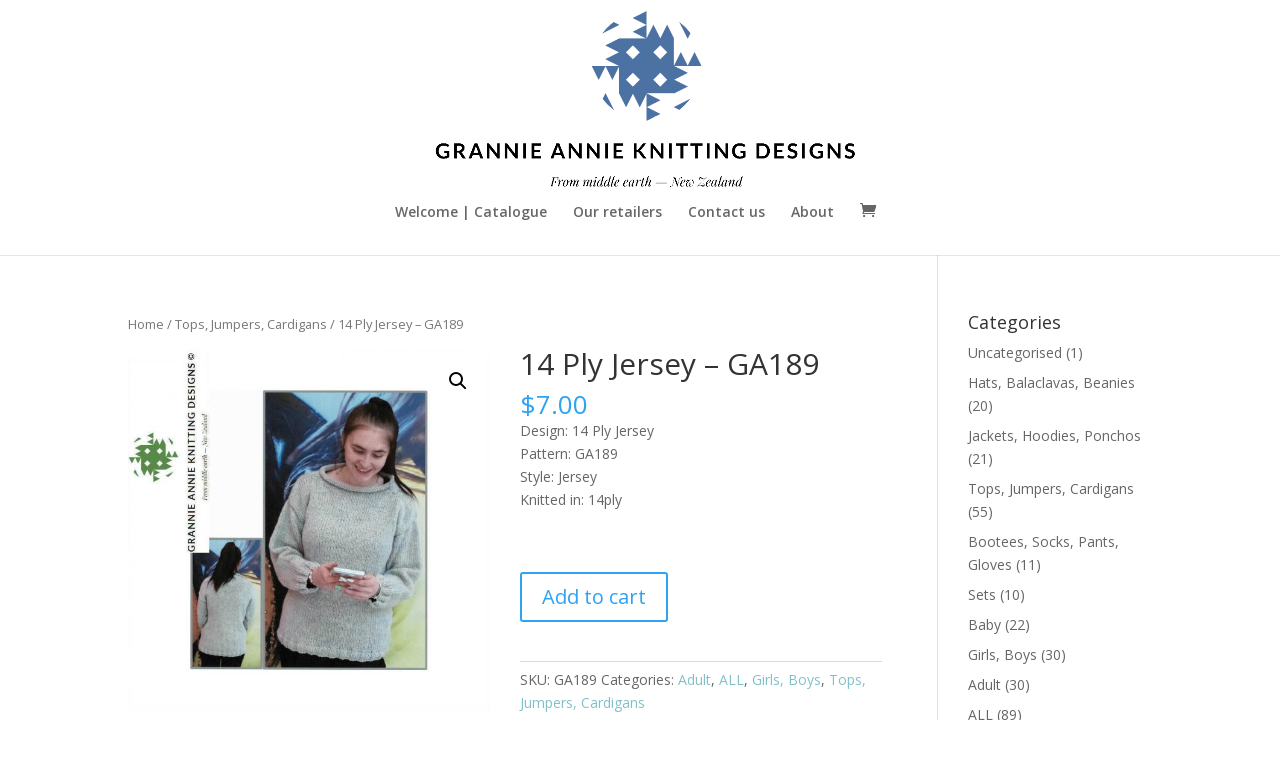

--- FILE ---
content_type: text/html; charset=UTF-8
request_url: https://grannie-annie-knitting-designs.com/product/14-ply-jersey-ga189
body_size: 56888
content:
<!DOCTYPE html>
<html lang="en-NZ">
<head>
	<meta charset="UTF-8" />
<meta http-equiv="X-UA-Compatible" content="IE=edge">
	<link rel="pingback" href="https://grannie-annie-knitting-designs.com/xmlrpc.php" />

	<script type="text/javascript">
		document.documentElement.className = 'js';
	</script>

	<script>var et_site_url='https://grannie-annie-knitting-designs.com';var et_post_id='1684';function et_core_page_resource_fallback(a,b){"undefined"===typeof b&&(b=a.sheet.cssRules&&0===a.sheet.cssRules.length);b&&(a.onerror=null,a.onload=null,a.href?a.href=et_site_url+"/?et_core_page_resource="+a.id+et_post_id:a.src&&(a.src=et_site_url+"/?et_core_page_resource="+a.id+et_post_id))}
</script><title>14 Ply Jersey &#8211; GA189 | Grannie Annie Knitting Designs</title>
<meta name='robots' content='max-image-preview:large' />
<link rel='dns-prefetch' href='//fonts.googleapis.com' />
<link rel="alternate" type="application/rss+xml" title="Grannie Annie Knitting Designs &raquo; Feed" href="https://grannie-annie-knitting-designs.com/feed" />
<link rel="alternate" type="application/rss+xml" title="Grannie Annie Knitting Designs &raquo; Comments Feed" href="https://grannie-annie-knitting-designs.com/comments/feed" />
<link rel="alternate" title="oEmbed (JSON)" type="application/json+oembed" href="https://grannie-annie-knitting-designs.com/wp-json/oembed/1.0/embed?url=https%3A%2F%2Fgrannie-annie-knitting-designs.com%2Fproduct%2F14-ply-jersey-ga189" />
<link rel="alternate" title="oEmbed (XML)" type="text/xml+oembed" href="https://grannie-annie-knitting-designs.com/wp-json/oembed/1.0/embed?url=https%3A%2F%2Fgrannie-annie-knitting-designs.com%2Fproduct%2F14-ply-jersey-ga189&#038;format=xml" />
<meta content="Divi v.3.22.2" name="generator"/><style id='wp-img-auto-sizes-contain-inline-css' type='text/css'>
img:is([sizes=auto i],[sizes^="auto," i]){contain-intrinsic-size:3000px 1500px}
/*# sourceURL=wp-img-auto-sizes-contain-inline-css */
</style>
<style id='wp-emoji-styles-inline-css' type='text/css'>

	img.wp-smiley, img.emoji {
		display: inline !important;
		border: none !important;
		box-shadow: none !important;
		height: 1em !important;
		width: 1em !important;
		margin: 0 0.07em !important;
		vertical-align: -0.1em !important;
		background: none !important;
		padding: 0 !important;
	}
/*# sourceURL=wp-emoji-styles-inline-css */
</style>
<style id='wp-block-library-inline-css' type='text/css'>
:root{--wp-block-synced-color:#7a00df;--wp-block-synced-color--rgb:122,0,223;--wp-bound-block-color:var(--wp-block-synced-color);--wp-editor-canvas-background:#ddd;--wp-admin-theme-color:#007cba;--wp-admin-theme-color--rgb:0,124,186;--wp-admin-theme-color-darker-10:#006ba1;--wp-admin-theme-color-darker-10--rgb:0,107,160.5;--wp-admin-theme-color-darker-20:#005a87;--wp-admin-theme-color-darker-20--rgb:0,90,135;--wp-admin-border-width-focus:2px}@media (min-resolution:192dpi){:root{--wp-admin-border-width-focus:1.5px}}.wp-element-button{cursor:pointer}:root .has-very-light-gray-background-color{background-color:#eee}:root .has-very-dark-gray-background-color{background-color:#313131}:root .has-very-light-gray-color{color:#eee}:root .has-very-dark-gray-color{color:#313131}:root .has-vivid-green-cyan-to-vivid-cyan-blue-gradient-background{background:linear-gradient(135deg,#00d084,#0693e3)}:root .has-purple-crush-gradient-background{background:linear-gradient(135deg,#34e2e4,#4721fb 50%,#ab1dfe)}:root .has-hazy-dawn-gradient-background{background:linear-gradient(135deg,#faaca8,#dad0ec)}:root .has-subdued-olive-gradient-background{background:linear-gradient(135deg,#fafae1,#67a671)}:root .has-atomic-cream-gradient-background{background:linear-gradient(135deg,#fdd79a,#004a59)}:root .has-nightshade-gradient-background{background:linear-gradient(135deg,#330968,#31cdcf)}:root .has-midnight-gradient-background{background:linear-gradient(135deg,#020381,#2874fc)}:root{--wp--preset--font-size--normal:16px;--wp--preset--font-size--huge:42px}.has-regular-font-size{font-size:1em}.has-larger-font-size{font-size:2.625em}.has-normal-font-size{font-size:var(--wp--preset--font-size--normal)}.has-huge-font-size{font-size:var(--wp--preset--font-size--huge)}.has-text-align-center{text-align:center}.has-text-align-left{text-align:left}.has-text-align-right{text-align:right}.has-fit-text{white-space:nowrap!important}#end-resizable-editor-section{display:none}.aligncenter{clear:both}.items-justified-left{justify-content:flex-start}.items-justified-center{justify-content:center}.items-justified-right{justify-content:flex-end}.items-justified-space-between{justify-content:space-between}.screen-reader-text{border:0;clip-path:inset(50%);height:1px;margin:-1px;overflow:hidden;padding:0;position:absolute;width:1px;word-wrap:normal!important}.screen-reader-text:focus{background-color:#ddd;clip-path:none;color:#444;display:block;font-size:1em;height:auto;left:5px;line-height:normal;padding:15px 23px 14px;text-decoration:none;top:5px;width:auto;z-index:100000}html :where(.has-border-color){border-style:solid}html :where([style*=border-top-color]){border-top-style:solid}html :where([style*=border-right-color]){border-right-style:solid}html :where([style*=border-bottom-color]){border-bottom-style:solid}html :where([style*=border-left-color]){border-left-style:solid}html :where([style*=border-width]){border-style:solid}html :where([style*=border-top-width]){border-top-style:solid}html :where([style*=border-right-width]){border-right-style:solid}html :where([style*=border-bottom-width]){border-bottom-style:solid}html :where([style*=border-left-width]){border-left-style:solid}html :where(img[class*=wp-image-]){height:auto;max-width:100%}:where(figure){margin:0 0 1em}html :where(.is-position-sticky){--wp-admin--admin-bar--position-offset:var(--wp-admin--admin-bar--height,0px)}@media screen and (max-width:600px){html :where(.is-position-sticky){--wp-admin--admin-bar--position-offset:0px}}

/*# sourceURL=wp-block-library-inline-css */
</style><style id='global-styles-inline-css' type='text/css'>
:root{--wp--preset--aspect-ratio--square: 1;--wp--preset--aspect-ratio--4-3: 4/3;--wp--preset--aspect-ratio--3-4: 3/4;--wp--preset--aspect-ratio--3-2: 3/2;--wp--preset--aspect-ratio--2-3: 2/3;--wp--preset--aspect-ratio--16-9: 16/9;--wp--preset--aspect-ratio--9-16: 9/16;--wp--preset--color--black: #000000;--wp--preset--color--cyan-bluish-gray: #abb8c3;--wp--preset--color--white: #ffffff;--wp--preset--color--pale-pink: #f78da7;--wp--preset--color--vivid-red: #cf2e2e;--wp--preset--color--luminous-vivid-orange: #ff6900;--wp--preset--color--luminous-vivid-amber: #fcb900;--wp--preset--color--light-green-cyan: #7bdcb5;--wp--preset--color--vivid-green-cyan: #00d084;--wp--preset--color--pale-cyan-blue: #8ed1fc;--wp--preset--color--vivid-cyan-blue: #0693e3;--wp--preset--color--vivid-purple: #9b51e0;--wp--preset--gradient--vivid-cyan-blue-to-vivid-purple: linear-gradient(135deg,rgb(6,147,227) 0%,rgb(155,81,224) 100%);--wp--preset--gradient--light-green-cyan-to-vivid-green-cyan: linear-gradient(135deg,rgb(122,220,180) 0%,rgb(0,208,130) 100%);--wp--preset--gradient--luminous-vivid-amber-to-luminous-vivid-orange: linear-gradient(135deg,rgb(252,185,0) 0%,rgb(255,105,0) 100%);--wp--preset--gradient--luminous-vivid-orange-to-vivid-red: linear-gradient(135deg,rgb(255,105,0) 0%,rgb(207,46,46) 100%);--wp--preset--gradient--very-light-gray-to-cyan-bluish-gray: linear-gradient(135deg,rgb(238,238,238) 0%,rgb(169,184,195) 100%);--wp--preset--gradient--cool-to-warm-spectrum: linear-gradient(135deg,rgb(74,234,220) 0%,rgb(151,120,209) 20%,rgb(207,42,186) 40%,rgb(238,44,130) 60%,rgb(251,105,98) 80%,rgb(254,248,76) 100%);--wp--preset--gradient--blush-light-purple: linear-gradient(135deg,rgb(255,206,236) 0%,rgb(152,150,240) 100%);--wp--preset--gradient--blush-bordeaux: linear-gradient(135deg,rgb(254,205,165) 0%,rgb(254,45,45) 50%,rgb(107,0,62) 100%);--wp--preset--gradient--luminous-dusk: linear-gradient(135deg,rgb(255,203,112) 0%,rgb(199,81,192) 50%,rgb(65,88,208) 100%);--wp--preset--gradient--pale-ocean: linear-gradient(135deg,rgb(255,245,203) 0%,rgb(182,227,212) 50%,rgb(51,167,181) 100%);--wp--preset--gradient--electric-grass: linear-gradient(135deg,rgb(202,248,128) 0%,rgb(113,206,126) 100%);--wp--preset--gradient--midnight: linear-gradient(135deg,rgb(2,3,129) 0%,rgb(40,116,252) 100%);--wp--preset--font-size--small: 13px;--wp--preset--font-size--medium: 20px;--wp--preset--font-size--large: 36px;--wp--preset--font-size--x-large: 42px;--wp--preset--spacing--20: 0.44rem;--wp--preset--spacing--30: 0.67rem;--wp--preset--spacing--40: 1rem;--wp--preset--spacing--50: 1.5rem;--wp--preset--spacing--60: 2.25rem;--wp--preset--spacing--70: 3.38rem;--wp--preset--spacing--80: 5.06rem;--wp--preset--shadow--natural: 6px 6px 9px rgba(0, 0, 0, 0.2);--wp--preset--shadow--deep: 12px 12px 50px rgba(0, 0, 0, 0.4);--wp--preset--shadow--sharp: 6px 6px 0px rgba(0, 0, 0, 0.2);--wp--preset--shadow--outlined: 6px 6px 0px -3px rgb(255, 255, 255), 6px 6px rgb(0, 0, 0);--wp--preset--shadow--crisp: 6px 6px 0px rgb(0, 0, 0);}:where(.is-layout-flex){gap: 0.5em;}:where(.is-layout-grid){gap: 0.5em;}body .is-layout-flex{display: flex;}.is-layout-flex{flex-wrap: wrap;align-items: center;}.is-layout-flex > :is(*, div){margin: 0;}body .is-layout-grid{display: grid;}.is-layout-grid > :is(*, div){margin: 0;}:where(.wp-block-columns.is-layout-flex){gap: 2em;}:where(.wp-block-columns.is-layout-grid){gap: 2em;}:where(.wp-block-post-template.is-layout-flex){gap: 1.25em;}:where(.wp-block-post-template.is-layout-grid){gap: 1.25em;}.has-black-color{color: var(--wp--preset--color--black) !important;}.has-cyan-bluish-gray-color{color: var(--wp--preset--color--cyan-bluish-gray) !important;}.has-white-color{color: var(--wp--preset--color--white) !important;}.has-pale-pink-color{color: var(--wp--preset--color--pale-pink) !important;}.has-vivid-red-color{color: var(--wp--preset--color--vivid-red) !important;}.has-luminous-vivid-orange-color{color: var(--wp--preset--color--luminous-vivid-orange) !important;}.has-luminous-vivid-amber-color{color: var(--wp--preset--color--luminous-vivid-amber) !important;}.has-light-green-cyan-color{color: var(--wp--preset--color--light-green-cyan) !important;}.has-vivid-green-cyan-color{color: var(--wp--preset--color--vivid-green-cyan) !important;}.has-pale-cyan-blue-color{color: var(--wp--preset--color--pale-cyan-blue) !important;}.has-vivid-cyan-blue-color{color: var(--wp--preset--color--vivid-cyan-blue) !important;}.has-vivid-purple-color{color: var(--wp--preset--color--vivid-purple) !important;}.has-black-background-color{background-color: var(--wp--preset--color--black) !important;}.has-cyan-bluish-gray-background-color{background-color: var(--wp--preset--color--cyan-bluish-gray) !important;}.has-white-background-color{background-color: var(--wp--preset--color--white) !important;}.has-pale-pink-background-color{background-color: var(--wp--preset--color--pale-pink) !important;}.has-vivid-red-background-color{background-color: var(--wp--preset--color--vivid-red) !important;}.has-luminous-vivid-orange-background-color{background-color: var(--wp--preset--color--luminous-vivid-orange) !important;}.has-luminous-vivid-amber-background-color{background-color: var(--wp--preset--color--luminous-vivid-amber) !important;}.has-light-green-cyan-background-color{background-color: var(--wp--preset--color--light-green-cyan) !important;}.has-vivid-green-cyan-background-color{background-color: var(--wp--preset--color--vivid-green-cyan) !important;}.has-pale-cyan-blue-background-color{background-color: var(--wp--preset--color--pale-cyan-blue) !important;}.has-vivid-cyan-blue-background-color{background-color: var(--wp--preset--color--vivid-cyan-blue) !important;}.has-vivid-purple-background-color{background-color: var(--wp--preset--color--vivid-purple) !important;}.has-black-border-color{border-color: var(--wp--preset--color--black) !important;}.has-cyan-bluish-gray-border-color{border-color: var(--wp--preset--color--cyan-bluish-gray) !important;}.has-white-border-color{border-color: var(--wp--preset--color--white) !important;}.has-pale-pink-border-color{border-color: var(--wp--preset--color--pale-pink) !important;}.has-vivid-red-border-color{border-color: var(--wp--preset--color--vivid-red) !important;}.has-luminous-vivid-orange-border-color{border-color: var(--wp--preset--color--luminous-vivid-orange) !important;}.has-luminous-vivid-amber-border-color{border-color: var(--wp--preset--color--luminous-vivid-amber) !important;}.has-light-green-cyan-border-color{border-color: var(--wp--preset--color--light-green-cyan) !important;}.has-vivid-green-cyan-border-color{border-color: var(--wp--preset--color--vivid-green-cyan) !important;}.has-pale-cyan-blue-border-color{border-color: var(--wp--preset--color--pale-cyan-blue) !important;}.has-vivid-cyan-blue-border-color{border-color: var(--wp--preset--color--vivid-cyan-blue) !important;}.has-vivid-purple-border-color{border-color: var(--wp--preset--color--vivid-purple) !important;}.has-vivid-cyan-blue-to-vivid-purple-gradient-background{background: var(--wp--preset--gradient--vivid-cyan-blue-to-vivid-purple) !important;}.has-light-green-cyan-to-vivid-green-cyan-gradient-background{background: var(--wp--preset--gradient--light-green-cyan-to-vivid-green-cyan) !important;}.has-luminous-vivid-amber-to-luminous-vivid-orange-gradient-background{background: var(--wp--preset--gradient--luminous-vivid-amber-to-luminous-vivid-orange) !important;}.has-luminous-vivid-orange-to-vivid-red-gradient-background{background: var(--wp--preset--gradient--luminous-vivid-orange-to-vivid-red) !important;}.has-very-light-gray-to-cyan-bluish-gray-gradient-background{background: var(--wp--preset--gradient--very-light-gray-to-cyan-bluish-gray) !important;}.has-cool-to-warm-spectrum-gradient-background{background: var(--wp--preset--gradient--cool-to-warm-spectrum) !important;}.has-blush-light-purple-gradient-background{background: var(--wp--preset--gradient--blush-light-purple) !important;}.has-blush-bordeaux-gradient-background{background: var(--wp--preset--gradient--blush-bordeaux) !important;}.has-luminous-dusk-gradient-background{background: var(--wp--preset--gradient--luminous-dusk) !important;}.has-pale-ocean-gradient-background{background: var(--wp--preset--gradient--pale-ocean) !important;}.has-electric-grass-gradient-background{background: var(--wp--preset--gradient--electric-grass) !important;}.has-midnight-gradient-background{background: var(--wp--preset--gradient--midnight) !important;}.has-small-font-size{font-size: var(--wp--preset--font-size--small) !important;}.has-medium-font-size{font-size: var(--wp--preset--font-size--medium) !important;}.has-large-font-size{font-size: var(--wp--preset--font-size--large) !important;}.has-x-large-font-size{font-size: var(--wp--preset--font-size--x-large) !important;}
/*# sourceURL=global-styles-inline-css */
</style>

<style id='classic-theme-styles-inline-css' type='text/css'>
/*! This file is auto-generated */
.wp-block-button__link{color:#fff;background-color:#32373c;border-radius:9999px;box-shadow:none;text-decoration:none;padding:calc(.667em + 2px) calc(1.333em + 2px);font-size:1.125em}.wp-block-file__button{background:#32373c;color:#fff;text-decoration:none}
/*# sourceURL=/wp-includes/css/classic-themes.min.css */
</style>
<link rel='stylesheet' id='wtfdivi-user-css-css' href='https://grannie-annie-knitting-designs.com/wp-content/uploads/wtfdivi/wp_head.css?ver=1559430406' type='text/css' media='all' />
<link rel='stylesheet' id='photoswipe-css' href='https://grannie-annie-knitting-designs.com/wp-content/plugins/woocommerce/assets/css/photoswipe/photoswipe.min.css?ver=6.5.1' type='text/css' media='all' />
<link rel='stylesheet' id='photoswipe-default-skin-css' href='https://grannie-annie-knitting-designs.com/wp-content/plugins/woocommerce/assets/css/photoswipe/default-skin/default-skin.min.css?ver=6.5.1' type='text/css' media='all' />
<link rel='stylesheet' id='woocommerce-layout-css' href='https://grannie-annie-knitting-designs.com/wp-content/plugins/woocommerce/assets/css/woocommerce-layout.css?ver=6.5.1' type='text/css' media='all' />
<link rel='stylesheet' id='woocommerce-smallscreen-css' href='https://grannie-annie-knitting-designs.com/wp-content/plugins/woocommerce/assets/css/woocommerce-smallscreen.css?ver=6.5.1' type='text/css' media='only screen and (max-width: 768px)' />
<link rel='stylesheet' id='woocommerce-general-css' href='https://grannie-annie-knitting-designs.com/wp-content/plugins/woocommerce/assets/css/woocommerce.css?ver=6.5.1' type='text/css' media='all' />
<style id='woocommerce-inline-inline-css' type='text/css'>
.woocommerce form .form-row .required { visibility: visible; }
/*# sourceURL=woocommerce-inline-inline-css */
</style>
<link rel='stylesheet' id='divi-fonts-css' href='https://fonts.googleapis.com/css?family=Open+Sans:300italic,400italic,600italic,700italic,800italic,400,300,600,700,800&#038;subset=latin,latin-ext' type='text/css' media='all' />
<link rel='stylesheet' id='divi-style-css' href='https://grannie-annie-knitting-designs.com/wp-content/themes/Divi/style.css?ver=3.22.2' type='text/css' media='all' />
<link rel='stylesheet' id='dashicons-css' href='https://grannie-annie-knitting-designs.com/wp-includes/css/dashicons.min.css?ver=6.9' type='text/css' media='all' />
<script type="text/javascript" src="https://grannie-annie-knitting-designs.com/wp-includes/js/jquery/jquery.min.js?ver=3.7.1" id="jquery-core-js"></script>
<script type="text/javascript" src="https://grannie-annie-knitting-designs.com/wp-includes/js/jquery/jquery-migrate.min.js?ver=3.4.1" id="jquery-migrate-js"></script>
<link rel="https://api.w.org/" href="https://grannie-annie-knitting-designs.com/wp-json/" /><link rel="alternate" title="JSON" type="application/json" href="https://grannie-annie-knitting-designs.com/wp-json/wp/v2/product/1684" /><link rel="EditURI" type="application/rsd+xml" title="RSD" href="https://grannie-annie-knitting-designs.com/xmlrpc.php?rsd" />
<meta name="generator" content="WordPress 6.9" />
<meta name="generator" content="WooCommerce 6.5.1" />
<link rel="canonical" href="https://grannie-annie-knitting-designs.com/product/14-ply-jersey-ga189" />
<link rel='shortlink' href='https://grannie-annie-knitting-designs.com/?p=1684' />
<style>
/* Display the team member icons */
.db_pb_team_member_website_icon:before{content:"\e0e3";}
.db_pb_team_member_email_icon:before{content:"\e010";}
.db_pb_team_member_instagram_icon:before{content:"\e09a";}

/* Fix email icon hidden by Email Address Encoder plugin */
ul.et_pb_member_social_links li > span { 
	display: inline-block !important; 
}
</style>
<style>
@media only screen and (min-width: 981px) {
    .et_pb_module.db_inline_form .et_pb_newsletter_fields > p { 
        flex: auto !important;
    }
    .et_pb_module.db_inline_form .et_pb_newsletter_fields p.et_pb_newsletter_field {
        margin-right: 2%; 
    }
}
</style>
<meta name="viewport" content="width=device-width, initial-scale=1.0, maximum-scale=1.0, user-scalable=0" /><link rel="shortcut icon" href="" />	<noscript><style>.woocommerce-product-gallery{ opacity: 1 !important; }</style></noscript>
	<link rel="stylesheet" id="et-divi-customizer-global-cached-inline-styles" href="https://grannie-annie-knitting-designs.com/wp-content/cache/et/global/et-divi-customizer-global-17689374362602.min.css" onerror="et_core_page_resource_fallback(this, true)" onload="et_core_page_resource_fallback(this)" /></head>
<body class="wp-singular product-template-default single single-product postid-1684 wp-theme-Divi theme-Divi dbdb_divi_2_4_up desktop woocommerce woocommerce-page woocommerce-no-js et_pb_button_helper_class et_fixed_nav et_show_nav et_cover_background et_pb_gutter osx et_pb_gutters3 et_primary_nav_dropdown_animation_fade et_secondary_nav_dropdown_animation_fade et_pb_footer_columns4 et_header_style_centered et_right_sidebar et_divi_theme et-db et_minified_js et_minified_css">
	<div id="page-container">

	
	
			<header id="main-header" data-height-onload="200">
			<div class="container clearfix et_menu_container">
							<div class="logo_container">
					<span class="logo_helper"></span>
					<a href="https://grannie-annie-knitting-designs.com/">
						<img src="http://grannie-annie-knitting-designs.com/wp-content/uploads/2019/06/grannieannie.png" alt="Grannie Annie Knitting Designs" id="logo" data-height-percentage="100" />
					</a>
				</div>
							<div id="et-top-navigation" data-height="200" data-fixed-height="40">
											<nav id="top-menu-nav">
						<ul id="top-menu" class="nav"><li id="menu-item-1179" class="menu-item menu-item-type-post_type menu-item-object-page menu-item-home menu-item-1179"><a href="https://grannie-annie-knitting-designs.com/">Welcome | Catalogue</a></li>
<li id="menu-item-50" class="menu-item menu-item-type-post_type menu-item-object-page menu-item-50"><a href="https://grannie-annie-knitting-designs.com/our-retailers">Our retailers</a></li>
<li id="menu-item-26" class="menu-item menu-item-type-post_type menu-item-object-page menu-item-26"><a href="https://grannie-annie-knitting-designs.com/contact-us">Contact us</a></li>
<li id="menu-item-25" class="menu-item menu-item-type-post_type menu-item-object-page menu-item-25"><a href="https://grannie-annie-knitting-designs.com/about">About</a></li>
</ul>						</nav>
					
					<a href="https://grannie-annie-knitting-designs.com/cart" class="et-cart-info">
				<span></span>
			</a>
					
					
					<div id="et_mobile_nav_menu">
				<div class="mobile_nav closed">
					<span class="select_page">Select Page</span>
					<span class="mobile_menu_bar mobile_menu_bar_toggle"></span>
				</div>
			</div>				</div> <!-- #et-top-navigation -->
			</div> <!-- .container -->
			<div class="et_search_outer">
				<div class="container et_search_form_container">
					<form role="search" method="get" class="et-search-form" action="https://grannie-annie-knitting-designs.com/">
					<input type="search" class="et-search-field" placeholder="Search &hellip;" value="" name="s" title="Search for:" />					</form>
					<span class="et_close_search_field"></span>
				</div>
			</div>
		</header> <!-- #main-header -->
			<div id="et-main-area">
	
	
		<div id="main-content">
			<div class="container">
				<div id="content-area" class="clearfix">
					<div id="left-area"><nav class="woocommerce-breadcrumb"><a href="https://grannie-annie-knitting-designs.com">Home</a>&nbsp;&#47;&nbsp;<a href="https://grannie-annie-knitting-designs.com/product-category/tops-jumpers-cardigans">Tops, Jumpers, Cardigans</a>&nbsp;&#47;&nbsp;14 Ply Jersey &#8211; GA189</nav>
					
			<div class="woocommerce-notices-wrapper"></div><div id="product-1684" class="product type-product post-1684 status-publish first instock product_cat-adult product_cat-all product_cat-girls-boys product_cat-tops-jumpers-cardigans has-post-thumbnail featured downloadable virtual sold-individually purchasable product-type-simple">

	<div class="clearfix"><div class="woocommerce-product-gallery woocommerce-product-gallery--with-images woocommerce-product-gallery--columns-4 images" data-columns="4" style="opacity: 0; transition: opacity .25s ease-in-out;">
	<figure class="woocommerce-product-gallery__wrapper">
		<div data-thumb="https://grannie-annie-knitting-designs.com/wp-content/uploads/2021/06/ga189-100x100.jpg" data-thumb-alt="" class="woocommerce-product-gallery__image"><a href="https://grannie-annie-knitting-designs.com/wp-content/uploads/2021/06/ga189.jpg"><img width="600" height="600" src="https://grannie-annie-knitting-designs.com/wp-content/uploads/2021/06/ga189-600x600.jpg" class="wp-post-image" alt="" title="ga189" data-caption="" data-src="https://grannie-annie-knitting-designs.com/wp-content/uploads/2021/06/ga189.jpg" data-large_image="https://grannie-annie-knitting-designs.com/wp-content/uploads/2021/06/ga189.jpg" data-large_image_width="883" data-large_image_height="883" decoding="async" fetchpriority="high" srcset="https://grannie-annie-knitting-designs.com/wp-content/uploads/2021/06/ga189-600x600.jpg 600w, https://grannie-annie-knitting-designs.com/wp-content/uploads/2021/06/ga189-300x300.jpg 300w, https://grannie-annie-knitting-designs.com/wp-content/uploads/2021/06/ga189-150x150.jpg 150w, https://grannie-annie-knitting-designs.com/wp-content/uploads/2021/06/ga189-768x768.jpg 768w, https://grannie-annie-knitting-designs.com/wp-content/uploads/2021/06/ga189-512x512.jpg 512w, https://grannie-annie-knitting-designs.com/wp-content/uploads/2021/06/ga189-100x100.jpg 100w, https://grannie-annie-knitting-designs.com/wp-content/uploads/2021/06/ga189.jpg 883w" sizes="(max-width: 600px) 100vw, 600px" /></a></div>	</figure>
</div>

	<div class="summary entry-summary">
		<h1 class="product_title entry-title">14 Ply Jersey &#8211; GA189</h1><p class="price"><span class="woocommerce-Price-amount amount"><bdi><span class="woocommerce-Price-currencySymbol">&#36;</span>7.00</bdi></span></p>
<div class="woocommerce-product-details__short-description">
	<p>Design: 14 Ply Jersey<br />
Pattern: GA189<br />
Style: Jersey<br />
Knitted in: 14ply</p>
<p>&nbsp;</p>
</div>

	
	<form class="cart" action="https://grannie-annie-knitting-designs.com/product/14-ply-jersey-ga189" method="post" enctype='multipart/form-data'>
		
			<div class="quantity hidden">
		<input type="hidden" id="quantity_69769242103f5" class="qty" name="quantity" value="1" />
	</div>
	
		<button type="submit" name="add-to-cart" value="1684" class="single_add_to_cart_button button alt">Add to cart</button>

			</form>

	
<div class="product_meta">

	
	
		<span class="sku_wrapper">SKU: <span class="sku">GA189</span></span>

	
	<span class="posted_in">Categories: <a href="https://grannie-annie-knitting-designs.com/product-category/adult" rel="tag">Adult</a>, <a href="https://grannie-annie-knitting-designs.com/product-category/all" rel="tag">ALL</a>, <a href="https://grannie-annie-knitting-designs.com/product-category/girls-boys" rel="tag">Girls, Boys</a>, <a href="https://grannie-annie-knitting-designs.com/product-category/tops-jumpers-cardigans" rel="tag">Tops, Jumpers, Cardigans</a></span>
	
	
</div>
	</div>

	</div><!-- #end wrapper -->
	<section class="related products">

					<h2>Related products</h2>
				
		<ul class="products columns-3">

			
					<li class="product type-product post-722 status-publish first instock product_cat-tops-jumpers-cardigans product_cat-bootees-socks-pants-gloves product_cat-sets product_cat-baby product_cat-all product_tag-8ply product_tag-dress product_tag-headband product_tag-shoes has-post-thumbnail downloadable virtual purchasable product-type-simple">
	<a href="https://grannie-annie-knitting-designs.com/product/sophias-dress-shoes-and-headband-ga101" class="woocommerce-LoopProduct-link woocommerce-loop-product__link"><span class="et_shop_image"><img width="494" height="415" src="https://grannie-annie-knitting-designs.com/wp-content/uploads/2015/03/sophia.jpg" class="attachment-woocommerce_thumbnail size-woocommerce_thumbnail" alt="" decoding="async" srcset="https://grannie-annie-knitting-designs.com/wp-content/uploads/2015/03/sophia.jpg 494w, https://grannie-annie-knitting-designs.com/wp-content/uploads/2015/03/sophia-300x252.jpg 300w" sizes="(max-width: 494px) 100vw, 494px" /><span class="et_overlay"></span></span><h2 class="woocommerce-loop-product__title">Sophia&#8217;s dress, shoes and headband &#8212; GA101</h2>
	<span class="price"><span class="woocommerce-Price-amount amount"><bdi><span class="woocommerce-Price-currencySymbol">&#36;</span>7.00</bdi></span></span>
</a></li>

			
					<li class="product type-product post-699 status-publish instock product_cat-hats-balaclavas-beanies product_cat-tops-jumpers-cardigans product_cat-girls-boys product_cat-all product_tag-8ply product_tag-beanie product_tag-jumper has-post-thumbnail downloadable virtual purchasable product-type-simple">
	<a href="https://grannie-annie-knitting-designs.com/product/his-hers-jumper-beanie-ga124" class="woocommerce-LoopProduct-link woocommerce-loop-product__link"><span class="et_shop_image"><img width="478" height="230" src="https://grannie-annie-knitting-designs.com/wp-content/uploads/2015/07/his-hers-jumper-beanie-ga124.jpg" class="attachment-woocommerce_thumbnail size-woocommerce_thumbnail" alt="" decoding="async" srcset="https://grannie-annie-knitting-designs.com/wp-content/uploads/2015/07/his-hers-jumper-beanie-ga124.jpg 478w, https://grannie-annie-knitting-designs.com/wp-content/uploads/2015/07/his-hers-jumper-beanie-ga124-300x144.jpg 300w" sizes="(max-width: 478px) 100vw, 478px" /><span class="et_overlay"></span></span><h2 class="woocommerce-loop-product__title">His &#038; Hers Jumper &#038; beanie &#8212; GA124</h2>
	<span class="price"><span class="woocommerce-Price-amount amount"><bdi><span class="woocommerce-Price-currencySymbol">&#36;</span>7.00</bdi></span></span>
</a></li>

			
					<li class="product type-product post-662 status-publish last instock product_cat-tops-jumpers-cardigans product_cat-all product_tag-jumper has-post-thumbnail downloadable virtual purchasable product-type-simple">
	<a href="https://grannie-annie-knitting-designs.com/product/nevilles-jumper-ga162" class="woocommerce-LoopProduct-link woocommerce-loop-product__link"><span class="et_shop_image"><img width="512" height="512" src="https://grannie-annie-knitting-designs.com/wp-content/uploads/2019/11/ga162-1024-512x512.jpg" class="attachment-woocommerce_thumbnail size-woocommerce_thumbnail" alt="" decoding="async" loading="lazy" srcset="https://grannie-annie-knitting-designs.com/wp-content/uploads/2019/11/ga162-1024-512x512.jpg 512w, https://grannie-annie-knitting-designs.com/wp-content/uploads/2019/11/ga162-1024-150x150.jpg 150w, https://grannie-annie-knitting-designs.com/wp-content/uploads/2019/11/ga162-1024-300x300.jpg 300w, https://grannie-annie-knitting-designs.com/wp-content/uploads/2019/11/ga162-1024-768x768.jpg 768w, https://grannie-annie-knitting-designs.com/wp-content/uploads/2019/11/ga162-1024-600x600.jpg 600w, https://grannie-annie-knitting-designs.com/wp-content/uploads/2019/11/ga162-1024-100x100.jpg 100w, https://grannie-annie-knitting-designs.com/wp-content/uploads/2019/11/ga162-1024.jpg 1024w" sizes="auto, (max-width: 512px) 100vw, 512px" /><span class="et_overlay"></span></span><h2 class="woocommerce-loop-product__title">Nevilles jumper &#8212; GA162</h2>
	<span class="price"><span class="woocommerce-Price-amount amount"><bdi><span class="woocommerce-Price-currencySymbol">&#36;</span>7.00</bdi></span></span>
</a></li>

			
		</ul>

	</section>
	</div>


		
	</div> <!-- #left-area -->	<div id="sidebar">
		<div id="woocommerce_product_categories-2" class="et_pb_widget woocommerce widget_product_categories"><h4 class="widgettitle">Categories</h4><ul class="product-categories"><li class="cat-item cat-item-16"><a href="https://grannie-annie-knitting-designs.com/product-category/uncategorised">Uncategorised</a> <span class="count">(1)</span></li>
<li class="cat-item cat-item-91"><a href="https://grannie-annie-knitting-designs.com/product-category/hats-balaclavas-beanies">Hats, Balaclavas, Beanies</a> <span class="count">(20)</span></li>
<li class="cat-item cat-item-90"><a href="https://grannie-annie-knitting-designs.com/product-category/jackets-hoodies-ponchos">Jackets, Hoodies, Ponchos</a> <span class="count">(21)</span></li>
<li class="cat-item cat-item-89 current-cat"><a href="https://grannie-annie-knitting-designs.com/product-category/tops-jumpers-cardigans">Tops, Jumpers, Cardigans</a> <span class="count">(55)</span></li>
<li class="cat-item cat-item-93"><a href="https://grannie-annie-knitting-designs.com/product-category/bootees-socks-pants-gloves">Bootees, Socks, Pants, Gloves</a> <span class="count">(11)</span></li>
<li class="cat-item cat-item-95"><a href="https://grannie-annie-knitting-designs.com/product-category/sets">Sets</a> <span class="count">(10)</span></li>
<li class="cat-item cat-item-97"><a href="https://grannie-annie-knitting-designs.com/product-category/baby">Baby</a> <span class="count">(22)</span></li>
<li class="cat-item cat-item-98"><a href="https://grannie-annie-knitting-designs.com/product-category/girls-boys">Girls, Boys</a> <span class="count">(30)</span></li>
<li class="cat-item cat-item-100"><a href="https://grannie-annie-knitting-designs.com/product-category/adult">Adult</a> <span class="count">(30)</span></li>
<li class="cat-item cat-item-101"><a href="https://grannie-annie-knitting-designs.com/product-category/all">ALL</a> <span class="count">(89)</span></li>
</ul></div> <!-- end .et_pb_widget --><div id="woocommerce_product_tag_cloud-2" class="et_pb_widget woocommerce widget_product_tag_cloud"><h4 class="widgettitle">Items</h4><div class="tagcloud"><a href="https://grannie-annie-knitting-designs.com/product-tag/4ply" class="tag-cloud-link tag-link-105 tag-link-position-1" style="font-size: 13.333333333333pt;" aria-label="4Ply (5 products)">4Ply</a>
<a href="https://grannie-annie-knitting-designs.com/product-tag/8ply" class="tag-cloud-link tag-link-106 tag-link-position-2" style="font-size: 22pt;" aria-label="8Ply (35 products)">8Ply</a>
<a href="https://grannie-annie-knitting-designs.com/product-tag/12ply" class="tag-cloud-link tag-link-108 tag-link-position-3" style="font-size: 13.333333333333pt;" aria-label="12Ply (5 products)">12Ply</a>
<a href="https://grannie-annie-knitting-designs.com/product-tag/14ply" class="tag-cloud-link tag-link-109 tag-link-position-4" style="font-size: 12.444444444444pt;" aria-label="14Ply (4 products)">14Ply</a>
<a href="https://grannie-annie-knitting-designs.com/product-tag/balaclava" class="tag-cloud-link tag-link-56 tag-link-position-5" style="font-size: 8pt;" aria-label="balaclava (1 product)">balaclava</a>
<a href="https://grannie-annie-knitting-designs.com/product-tag/beanie" class="tag-cloud-link tag-link-57 tag-link-position-6" style="font-size: 12.444444444444pt;" aria-label="beanie (4 products)">beanie</a>
<a href="https://grannie-annie-knitting-designs.com/product-tag/beret" class="tag-cloud-link tag-link-58 tag-link-position-7" style="font-size: 8pt;" aria-label="beret (1 product)">beret</a>
<a href="https://grannie-annie-knitting-designs.com/product-tag/blanket" class="tag-cloud-link tag-link-59 tag-link-position-8" style="font-size: 13.333333333333pt;" aria-label="blanket (5 products)">blanket</a>
<a href="https://grannie-annie-knitting-designs.com/product-tag/bolero" class="tag-cloud-link tag-link-60 tag-link-position-9" style="font-size: 8pt;" aria-label="bolero (1 product)">bolero</a>
<a href="https://grannie-annie-knitting-designs.com/product-tag/bootees" class="tag-cloud-link tag-link-61 tag-link-position-10" style="font-size: 10pt;" aria-label="bootees (2 products)">bootees</a>
<a href="https://grannie-annie-knitting-designs.com/product-tag/cap" class="tag-cloud-link tag-link-62 tag-link-position-11" style="font-size: 8pt;" aria-label="cap (1 product)">cap</a>
<a href="https://grannie-annie-knitting-designs.com/product-tag/cardigan" class="tag-cloud-link tag-link-42 tag-link-position-12" style="font-size: 16.222222222222pt;" aria-label="Cardigan (10 products)">Cardigan</a>
<a href="https://grannie-annie-knitting-designs.com/product-tag/coat" class="tag-cloud-link tag-link-63 tag-link-position-13" style="font-size: 10pt;" aria-label="coat (2 products)">coat</a>
<a href="https://grannie-annie-knitting-designs.com/product-tag/cotton" class="tag-cloud-link tag-link-113 tag-link-position-14" style="font-size: 12.444444444444pt;" aria-label="cotton (4 products)">cotton</a>
<a href="https://grannie-annie-knitting-designs.com/product-tag/cowl" class="tag-cloud-link tag-link-64 tag-link-position-15" style="font-size: 8pt;" aria-label="cowl (1 product)">cowl</a>
<a href="https://grannie-annie-knitting-designs.com/product-tag/dk" class="tag-cloud-link tag-link-118 tag-link-position-16" style="font-size: 8pt;" aria-label="dk (1 product)">dk</a>
<a href="https://grannie-annie-knitting-designs.com/product-tag/dress" class="tag-cloud-link tag-link-65 tag-link-position-17" style="font-size: 11.333333333333pt;" aria-label="dress (3 products)">dress</a>
<a href="https://grannie-annie-knitting-designs.com/product-tag/dungarees" class="tag-cloud-link tag-link-66 tag-link-position-18" style="font-size: 8pt;" aria-label="dungarees (1 product)">dungarees</a>
<a href="https://grannie-annie-knitting-designs.com/product-tag/frock" class="tag-cloud-link tag-link-67 tag-link-position-19" style="font-size: 8pt;" aria-label="frock (1 product)">frock</a>
<a href="https://grannie-annie-knitting-designs.com/product-tag/gloves" class="tag-cloud-link tag-link-68 tag-link-position-20" style="font-size: 10pt;" aria-label="gloves (2 products)">gloves</a>
<a href="https://grannie-annie-knitting-designs.com/product-tag/guernsey" class="tag-cloud-link tag-link-117 tag-link-position-21" style="font-size: 8pt;" aria-label="Guernsey (1 product)">Guernsey</a>
<a href="https://grannie-annie-knitting-designs.com/product-tag/hat" class="tag-cloud-link tag-link-69 tag-link-position-22" style="font-size: 18pt;" aria-label="hat (15 products)">hat</a>
<a href="https://grannie-annie-knitting-designs.com/product-tag/headband" class="tag-cloud-link tag-link-87 tag-link-position-23" style="font-size: 8pt;" aria-label="headband (1 product)">headband</a>
<a href="https://grannie-annie-knitting-designs.com/product-tag/hoodie" class="tag-cloud-link tag-link-70 tag-link-position-24" style="font-size: 11.333333333333pt;" aria-label="hoodie (3 products)">hoodie</a>
<a href="https://grannie-annie-knitting-designs.com/product-tag/jacket" class="tag-cloud-link tag-link-71 tag-link-position-25" style="font-size: 16.666666666667pt;" aria-label="jacket (11 products)">jacket</a>
<a href="https://grannie-annie-knitting-designs.com/product-tag/jersey" class="tag-cloud-link tag-link-72 tag-link-position-26" style="font-size: 10pt;" aria-label="jersey (2 products)">jersey</a>
<a href="https://grannie-annie-knitting-designs.com/product-tag/jumper" class="tag-cloud-link tag-link-41 tag-link-position-27" style="font-size: 19.777777777778pt;" aria-label="Jumper (22 products)">Jumper</a>
<a href="https://grannie-annie-knitting-designs.com/product-tag/legwarmers" class="tag-cloud-link tag-link-73 tag-link-position-28" style="font-size: 11.333333333333pt;" aria-label="legwarmers (3 products)">legwarmers</a>
<a href="https://grannie-annie-knitting-designs.com/product-tag/mittens" class="tag-cloud-link tag-link-74 tag-link-position-29" style="font-size: 8pt;" aria-label="mittens (1 product)">mittens</a>
<a href="https://grannie-annie-knitting-designs.com/product-tag/pants" class="tag-cloud-link tag-link-75 tag-link-position-30" style="font-size: 8pt;" aria-label="pants (1 product)">pants</a>
<a href="https://grannie-annie-knitting-designs.com/product-tag/poncho" class="tag-cloud-link tag-link-76 tag-link-position-31" style="font-size: 15.777777777778pt;" aria-label="poncho (9 products)">poncho</a>
<a href="https://grannie-annie-knitting-designs.com/product-tag/pullover" class="tag-cloud-link tag-link-77 tag-link-position-32" style="font-size: 10pt;" aria-label="pullover (2 products)">pullover</a>
<a href="https://grannie-annie-knitting-designs.com/product-tag/scarf" class="tag-cloud-link tag-link-78 tag-link-position-33" style="font-size: 8pt;" aria-label="scarf (1 product)">scarf</a>
<a href="https://grannie-annie-knitting-designs.com/product-tag/shawl" class="tag-cloud-link tag-link-79 tag-link-position-34" style="font-size: 8pt;" aria-label="shawl (1 product)">shawl</a>
<a href="https://grannie-annie-knitting-designs.com/product-tag/shoes" class="tag-cloud-link tag-link-88 tag-link-position-35" style="font-size: 8pt;" aria-label="shoes (1 product)">shoes</a>
<a href="https://grannie-annie-knitting-designs.com/product-tag/shorts" class="tag-cloud-link tag-link-80 tag-link-position-36" style="font-size: 8pt;" aria-label="shorts (1 product)">shorts</a>
<a href="https://grannie-annie-knitting-designs.com/product-tag/singlet" class="tag-cloud-link tag-link-81 tag-link-position-37" style="font-size: 8pt;" aria-label="singlet (1 product)">singlet</a>
<a href="https://grannie-annie-knitting-designs.com/product-tag/singlets" class="tag-cloud-link tag-link-114 tag-link-position-38" style="font-size: 8pt;" aria-label="Singlets (1 product)">Singlets</a>
<a href="https://grannie-annie-knitting-designs.com/product-tag/slouch" class="tag-cloud-link tag-link-96 tag-link-position-39" style="font-size: 8pt;" aria-label="slouch (1 product)">slouch</a>
<a href="https://grannie-annie-knitting-designs.com/product-tag/socks" class="tag-cloud-link tag-link-82 tag-link-position-40" style="font-size: 11.333333333333pt;" aria-label="socks (3 products)">socks</a>
<a href="https://grannie-annie-knitting-designs.com/product-tag/sweater" class="tag-cloud-link tag-link-116 tag-link-position-41" style="font-size: 8pt;" aria-label="Sweater (1 product)">Sweater</a>
<a href="https://grannie-annie-knitting-designs.com/product-tag/test" class="tag-cloud-link tag-link-119 tag-link-position-42" style="font-size: 8pt;" aria-label="Test (1 product)">Test</a>
<a href="https://grannie-annie-knitting-designs.com/product-tag/top" class="tag-cloud-link tag-link-84 tag-link-position-43" style="font-size: 11.333333333333pt;" aria-label="top (3 products)">top</a>
<a href="https://grannie-annie-knitting-designs.com/product-tag/tunic" class="tag-cloud-link tag-link-85 tag-link-position-44" style="font-size: 15.222222222222pt;" aria-label="tunic (8 products)">tunic</a>
<a href="https://grannie-annie-knitting-designs.com/product-tag/vest" class="tag-cloud-link tag-link-86 tag-link-position-45" style="font-size: 15.222222222222pt;" aria-label="vest (8 products)">vest</a></div></div> <!-- end .et_pb_widget --><div id="search-2" class="et_pb_widget widget_search"><form role="search" method="get" id="searchform" class="searchform" action="https://grannie-annie-knitting-designs.com/">
				<div>
					<label class="screen-reader-text" for="s">Search for:</label>
					<input type="text" value="" name="s" id="s" />
					<input type="submit" id="searchsubmit" value="Search" />
				</div>
			</form></div> <!-- end .et_pb_widget -->	</div> <!-- end #sidebar -->

				</div> <!-- #content-area -->
			</div> <!-- .container -->
		</div> <!-- #main-content -->
	

			<footer id="main-footer">
				

		
				<div id="footer-bottom">
					<div class="container clearfix">
				<ul class="et-social-icons">

	<li class="et-social-icon et-social-facebook">
		<a href="#" class="icon">
			<span>Facebook</span>
		</a>
	</li>
	<li class="et-social-icon et-social-twitter">
		<a href="#" class="icon">
			<span>Twitter</span>
		</a>
	</li>
	<li class="et-social-icon et-social-google-plus">
		<a href="#" class="icon">
			<span>Google</span>
		</a>
	</li>
	<li class="et-social-icon et-social-instagram">
		<a href="#" class="icon">
			<span>Instagram</span>
		</a>
	</li>
	<li class="et-social-icon et-social-rss">
		<a href="https://grannie-annie-knitting-designs.com/feed" class="icon">
			<span>RSS</span>
		</a>
	</li>

</ul><p id="footer-info">Designed by <a href="http://www.elegantthemes.com" title="Premium WordPress Themes">Elegant Themes</a> | Powered by <a href="http://www.wordpress.org">WordPress</a></p>					</div>	<!-- .container -->
				</div>
			</footer> <!-- #main-footer -->
		</div> <!-- #et-main-area -->


	</div> <!-- #page-container -->

	<script type="speculationrules">
{"prefetch":[{"source":"document","where":{"and":[{"href_matches":"/*"},{"not":{"href_matches":["/wp-*.php","/wp-admin/*","/wp-content/uploads/*","/wp-content/*","/wp-content/plugins/*","/wp-content/themes/Divi/*","/*\\?(.+)"]}},{"not":{"selector_matches":"a[rel~=\"nofollow\"]"}},{"not":{"selector_matches":".no-prefetch, .no-prefetch a"}}]},"eagerness":"conservative"}]}
</script>
	<style>
	.et_pb_slide.db_background_url:hover{
		cursor:pointer;
	}
	</style>
		<script>
	jQuery(function($){
		$(".db_background_url").click(function(){
			var url = $(this).data('db_background_url');
			if (url.indexOf('#') == 0 || url.indexOf('.') == 0) {
				et_pb_smooth_scroll($(url), false, 800);
			} else {
				document.location=url;
			}
		});
	});
	</script>
	
<script type="application/ld+json">{"@context":"https:\/\/schema.org\/","@graph":[{"@context":"https:\/\/schema.org\/","@type":"BreadcrumbList","itemListElement":[{"@type":"ListItem","position":1,"item":{"name":"Home","@id":"https:\/\/grannie-annie-knitting-designs.com"}},{"@type":"ListItem","position":2,"item":{"name":"Tops, Jumpers, Cardigans","@id":"https:\/\/grannie-annie-knitting-designs.com\/product-category\/tops-jumpers-cardigans"}},{"@type":"ListItem","position":3,"item":{"name":"14 Ply Jersey &amp;#8211; GA189","@id":"https:\/\/grannie-annie-knitting-designs.com\/product\/14-ply-jersey-ga189"}}]},{"@context":"https:\/\/schema.org\/","@type":"Product","@id":"https:\/\/grannie-annie-knitting-designs.com\/product\/14-ply-jersey-ga189#product","name":"14 Ply Jersey - GA189","url":"https:\/\/grannie-annie-knitting-designs.com\/product\/14-ply-jersey-ga189","description":"Design: 14 Ply Jersey\r\nPattern: GA189\r\nStyle: Jersey\r\nKnitted in: 14ply\r\n\r\n&amp;nbsp;","image":"https:\/\/grannie-annie-knitting-designs.com\/wp-content\/uploads\/2021\/06\/ga189.jpg","sku":"GA189","offers":[{"@type":"Offer","price":"7.00","priceValidUntil":"2027-12-31","priceSpecification":{"price":"7.00","priceCurrency":"NZD","valueAddedTaxIncluded":"false"},"priceCurrency":"NZD","availability":"http:\/\/schema.org\/InStock","url":"https:\/\/grannie-annie-knitting-designs.com\/product\/14-ply-jersey-ga189","seller":{"@type":"Organization","name":"Grannie Annie Knitting Designs","url":"https:\/\/grannie-annie-knitting-designs.com"}}]}]}</script>	<script type="text/javascript">
			</script>
	
<div class="pswp" tabindex="-1" role="dialog" aria-hidden="true">
	<div class="pswp__bg"></div>
	<div class="pswp__scroll-wrap">
		<div class="pswp__container">
			<div class="pswp__item"></div>
			<div class="pswp__item"></div>
			<div class="pswp__item"></div>
		</div>
		<div class="pswp__ui pswp__ui--hidden">
			<div class="pswp__top-bar">
				<div class="pswp__counter"></div>
				<button class="pswp__button pswp__button--close" aria-label="Close (Esc)"></button>
				<button class="pswp__button pswp__button--share" aria-label="Share"></button>
				<button class="pswp__button pswp__button--fs" aria-label="Toggle fullscreen"></button>
				<button class="pswp__button pswp__button--zoom" aria-label="Zoom in/out"></button>
				<div class="pswp__preloader">
					<div class="pswp__preloader__icn">
						<div class="pswp__preloader__cut">
							<div class="pswp__preloader__donut"></div>
						</div>
					</div>
				</div>
			</div>
			<div class="pswp__share-modal pswp__share-modal--hidden pswp__single-tap">
				<div class="pswp__share-tooltip"></div>
			</div>
			<button class="pswp__button pswp__button--arrow--left" aria-label="Previous (arrow left)"></button>
			<button class="pswp__button pswp__button--arrow--right" aria-label="Next (arrow right)"></button>
			<div class="pswp__caption">
				<div class="pswp__caption__center"></div>
			</div>
		</div>
	</div>
</div>
	<script type="text/javascript">
		(function () {
			var c = document.body.className;
			c = c.replace(/woocommerce-no-js/, 'woocommerce-js');
			document.body.className = c;
		})();
	</script>
	<script type="text/javascript" src="https://grannie-annie-knitting-designs.com/wp-content/plugins/helios-solutions-woocommerce-hide-price-and-add-to-cart-button/js/custom_frontend.js?ver=1.0" id="theme_name_scripts-js"></script>
<script type="text/javascript" src="https://grannie-annie-knitting-designs.com/wp-content/plugins/woocommerce/assets/js/jquery-blockui/jquery.blockUI.min.js?ver=2.7.0-wc.6.5.1" id="jquery-blockui-js"></script>
<script type="text/javascript" id="wc-add-to-cart-js-extra">
/* <![CDATA[ */
var wc_add_to_cart_params = {"ajax_url":"/wp-admin/admin-ajax.php","wc_ajax_url":"/?wc-ajax=%%endpoint%%","i18n_view_cart":"View cart","cart_url":"https://grannie-annie-knitting-designs.com/cart","is_cart":"","cart_redirect_after_add":"no"};
//# sourceURL=wc-add-to-cart-js-extra
/* ]]> */
</script>
<script type="text/javascript" src="https://grannie-annie-knitting-designs.com/wp-content/plugins/woocommerce/assets/js/frontend/add-to-cart.min.js?ver=6.5.1" id="wc-add-to-cart-js"></script>
<script type="text/javascript" src="https://grannie-annie-knitting-designs.com/wp-content/plugins/woocommerce/assets/js/zoom/jquery.zoom.min.js?ver=1.7.21-wc.6.5.1" id="zoom-js"></script>
<script type="text/javascript" src="https://grannie-annie-knitting-designs.com/wp-content/plugins/woocommerce/assets/js/flexslider/jquery.flexslider.min.js?ver=2.7.2-wc.6.5.1" id="flexslider-js"></script>
<script type="text/javascript" src="https://grannie-annie-knitting-designs.com/wp-content/plugins/woocommerce/assets/js/photoswipe/photoswipe.min.js?ver=4.1.1-wc.6.5.1" id="photoswipe-js"></script>
<script type="text/javascript" src="https://grannie-annie-knitting-designs.com/wp-content/plugins/woocommerce/assets/js/photoswipe/photoswipe-ui-default.min.js?ver=4.1.1-wc.6.5.1" id="photoswipe-ui-default-js"></script>
<script type="text/javascript" id="wc-single-product-js-extra">
/* <![CDATA[ */
var wc_single_product_params = {"i18n_required_rating_text":"Please select a rating","review_rating_required":"yes","flexslider":{"rtl":false,"animation":"slide","smoothHeight":true,"directionNav":false,"controlNav":"thumbnails","slideshow":false,"animationSpeed":500,"animationLoop":false,"allowOneSlide":false},"zoom_enabled":"1","zoom_options":[],"photoswipe_enabled":"1","photoswipe_options":{"shareEl":false,"closeOnScroll":false,"history":false,"hideAnimationDuration":0,"showAnimationDuration":0},"flexslider_enabled":"1"};
//# sourceURL=wc-single-product-js-extra
/* ]]> */
</script>
<script type="text/javascript" src="https://grannie-annie-knitting-designs.com/wp-content/plugins/woocommerce/assets/js/frontend/single-product.min.js?ver=6.5.1" id="wc-single-product-js"></script>
<script type="text/javascript" src="https://grannie-annie-knitting-designs.com/wp-content/plugins/woocommerce/assets/js/js-cookie/js.cookie.min.js?ver=2.1.4-wc.6.5.1" id="js-cookie-js"></script>
<script type="text/javascript" id="woocommerce-js-extra">
/* <![CDATA[ */
var woocommerce_params = {"ajax_url":"/wp-admin/admin-ajax.php","wc_ajax_url":"/?wc-ajax=%%endpoint%%"};
//# sourceURL=woocommerce-js-extra
/* ]]> */
</script>
<script type="text/javascript" src="https://grannie-annie-knitting-designs.com/wp-content/plugins/woocommerce/assets/js/frontend/woocommerce.min.js?ver=6.5.1" id="woocommerce-js"></script>
<script type="text/javascript" id="wc-cart-fragments-js-extra">
/* <![CDATA[ */
var wc_cart_fragments_params = {"ajax_url":"/wp-admin/admin-ajax.php","wc_ajax_url":"/?wc-ajax=%%endpoint%%","cart_hash_key":"wc_cart_hash_7db11907aed9e1e8b4589e13637324ce","fragment_name":"wc_fragments_7db11907aed9e1e8b4589e13637324ce","request_timeout":"5000"};
//# sourceURL=wc-cart-fragments-js-extra
/* ]]> */
</script>
<script type="text/javascript" src="https://grannie-annie-knitting-designs.com/wp-content/plugins/woocommerce/assets/js/frontend/cart-fragments.min.js?ver=6.5.1" id="wc-cart-fragments-js"></script>
<script type="text/javascript" id="divi-custom-script-js-extra">
/* <![CDATA[ */
var DIVI = {"item_count":"%d Item","items_count":"%d Items"};
var et_shortcodes_strings = {"previous":"Previous","next":"Next"};
var et_pb_custom = {"ajaxurl":"https://grannie-annie-knitting-designs.com/wp-admin/admin-ajax.php","images_uri":"https://grannie-annie-knitting-designs.com/wp-content/themes/Divi/images","builder_images_uri":"https://grannie-annie-knitting-designs.com/wp-content/themes/Divi/includes/builder/images","et_frontend_nonce":"66ebf05768","subscription_failed":"Please, check the fields below to make sure you entered the correct information.","et_ab_log_nonce":"64a1c63f8a","fill_message":"Please, fill in the following fields:","contact_error_message":"Please, fix the following errors:","invalid":"Invalid email","captcha":"Captcha","prev":"Prev","previous":"Previous","next":"Next","wrong_captcha":"You entered the wrong number in captcha.","ignore_waypoints":"no","is_divi_theme_used":"1","widget_search_selector":".widget_search","is_ab_testing_active":"","page_id":"1684","unique_test_id":"","ab_bounce_rate":"5","is_cache_plugin_active":"yes","is_shortcode_tracking":"","tinymce_uri":""};
var et_pb_box_shadow_elements = [];
//# sourceURL=divi-custom-script-js-extra
/* ]]> */
</script>
<script type="text/javascript" src="https://grannie-annie-knitting-designs.com/wp-content/themes/Divi/js/custom.min.js?ver=3.22.2" id="divi-custom-script-js"></script>
<script type="text/javascript" src="https://grannie-annie-knitting-designs.com/wp-content/themes/Divi/includes/builder/scripts/cpt-modules-wrapper.js?ver=3.22.2" id="et-builder-cpt-modules-wrapper-js"></script>
<script type="text/javascript" src="https://grannie-annie-knitting-designs.com/wp-content/themes/Divi/core/admin/js/common.js?ver=3.22.2" id="et-core-common-js"></script>
<script type="text/javascript" src="https://grannie-annie-knitting-designs.com/wp-content/uploads/wtfdivi/wp_footer.js?ver=1559430406" id="wtfdivi-user-js-js"></script>
<script id="wp-emoji-settings" type="application/json">
{"baseUrl":"https://s.w.org/images/core/emoji/17.0.2/72x72/","ext":".png","svgUrl":"https://s.w.org/images/core/emoji/17.0.2/svg/","svgExt":".svg","source":{"concatemoji":"https://grannie-annie-knitting-designs.com/wp-includes/js/wp-emoji-release.min.js?ver=6.9"}}
</script>
<script type="module">
/* <![CDATA[ */
/*! This file is auto-generated */
const a=JSON.parse(document.getElementById("wp-emoji-settings").textContent),o=(window._wpemojiSettings=a,"wpEmojiSettingsSupports"),s=["flag","emoji"];function i(e){try{var t={supportTests:e,timestamp:(new Date).valueOf()};sessionStorage.setItem(o,JSON.stringify(t))}catch(e){}}function c(e,t,n){e.clearRect(0,0,e.canvas.width,e.canvas.height),e.fillText(t,0,0);t=new Uint32Array(e.getImageData(0,0,e.canvas.width,e.canvas.height).data);e.clearRect(0,0,e.canvas.width,e.canvas.height),e.fillText(n,0,0);const a=new Uint32Array(e.getImageData(0,0,e.canvas.width,e.canvas.height).data);return t.every((e,t)=>e===a[t])}function p(e,t){e.clearRect(0,0,e.canvas.width,e.canvas.height),e.fillText(t,0,0);var n=e.getImageData(16,16,1,1);for(let e=0;e<n.data.length;e++)if(0!==n.data[e])return!1;return!0}function u(e,t,n,a){switch(t){case"flag":return n(e,"\ud83c\udff3\ufe0f\u200d\u26a7\ufe0f","\ud83c\udff3\ufe0f\u200b\u26a7\ufe0f")?!1:!n(e,"\ud83c\udde8\ud83c\uddf6","\ud83c\udde8\u200b\ud83c\uddf6")&&!n(e,"\ud83c\udff4\udb40\udc67\udb40\udc62\udb40\udc65\udb40\udc6e\udb40\udc67\udb40\udc7f","\ud83c\udff4\u200b\udb40\udc67\u200b\udb40\udc62\u200b\udb40\udc65\u200b\udb40\udc6e\u200b\udb40\udc67\u200b\udb40\udc7f");case"emoji":return!a(e,"\ud83e\u1fac8")}return!1}function f(e,t,n,a){let r;const o=(r="undefined"!=typeof WorkerGlobalScope&&self instanceof WorkerGlobalScope?new OffscreenCanvas(300,150):document.createElement("canvas")).getContext("2d",{willReadFrequently:!0}),s=(o.textBaseline="top",o.font="600 32px Arial",{});return e.forEach(e=>{s[e]=t(o,e,n,a)}),s}function r(e){var t=document.createElement("script");t.src=e,t.defer=!0,document.head.appendChild(t)}a.supports={everything:!0,everythingExceptFlag:!0},new Promise(t=>{let n=function(){try{var e=JSON.parse(sessionStorage.getItem(o));if("object"==typeof e&&"number"==typeof e.timestamp&&(new Date).valueOf()<e.timestamp+604800&&"object"==typeof e.supportTests)return e.supportTests}catch(e){}return null}();if(!n){if("undefined"!=typeof Worker&&"undefined"!=typeof OffscreenCanvas&&"undefined"!=typeof URL&&URL.createObjectURL&&"undefined"!=typeof Blob)try{var e="postMessage("+f.toString()+"("+[JSON.stringify(s),u.toString(),c.toString(),p.toString()].join(",")+"));",a=new Blob([e],{type:"text/javascript"});const r=new Worker(URL.createObjectURL(a),{name:"wpTestEmojiSupports"});return void(r.onmessage=e=>{i(n=e.data),r.terminate(),t(n)})}catch(e){}i(n=f(s,u,c,p))}t(n)}).then(e=>{for(const n in e)a.supports[n]=e[n],a.supports.everything=a.supports.everything&&a.supports[n],"flag"!==n&&(a.supports.everythingExceptFlag=a.supports.everythingExceptFlag&&a.supports[n]);var t;a.supports.everythingExceptFlag=a.supports.everythingExceptFlag&&!a.supports.flag,a.supports.everything||((t=a.source||{}).concatemoji?r(t.concatemoji):t.wpemoji&&t.twemoji&&(r(t.twemoji),r(t.wpemoji)))});
//# sourceURL=https://grannie-annie-knitting-designs.com/wp-includes/js/wp-emoji-loader.min.js
/* ]]> */
</script>
</body>
</html>
